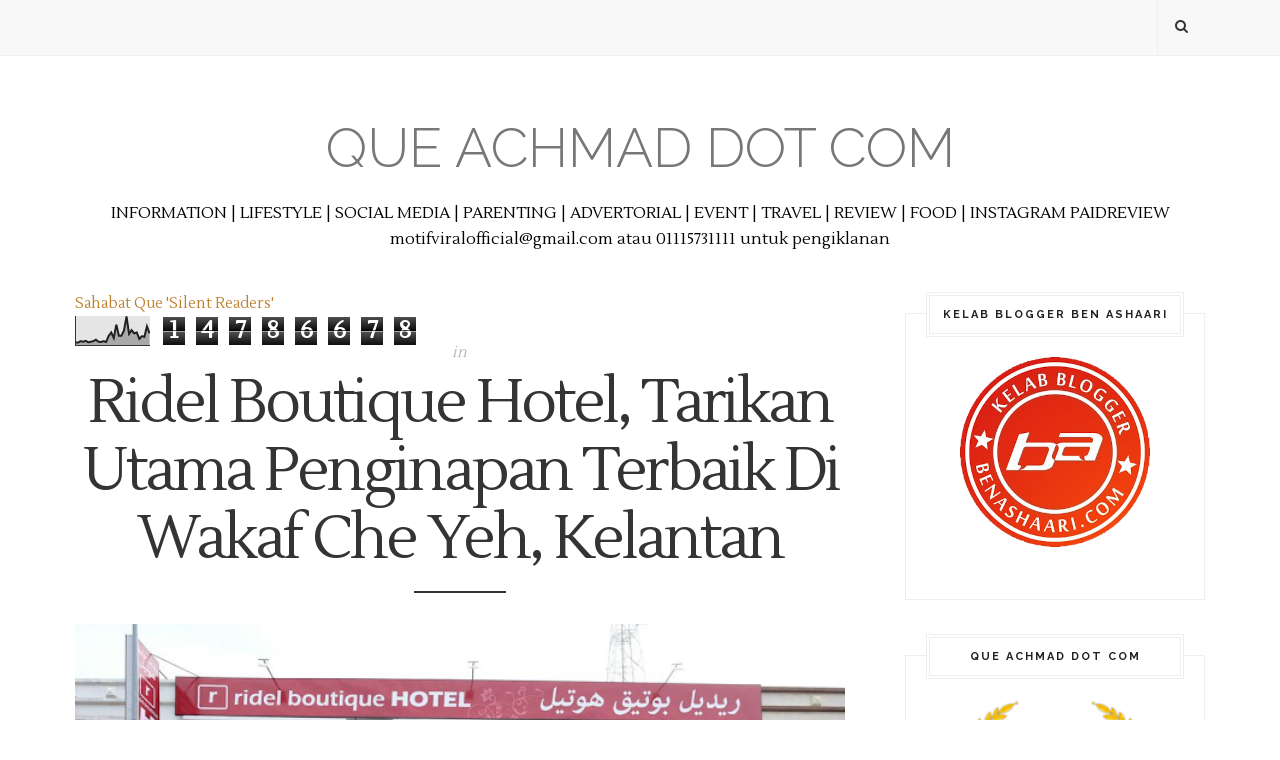

--- FILE ---
content_type: text/html; charset=UTF-8
request_url: http://www.queachmad.com/b/stats?style=BLACK_TRANSPARENT&timeRange=ALL_TIME&token=APq4FmBRh8cclQ5RLL8olkM50jUIlTqFDQEL1e-xf4TRzRJowIx7OhyA8KEv0OXaZnzFfSJ_4L951Esj73qksFsWLqcM6Mrr1A
body_size: 259
content:
{"total":14786678,"sparklineOptions":{"backgroundColor":{"fillOpacity":0.1,"fill":"#000000"},"series":[{"areaOpacity":0.3,"color":"#202020"}]},"sparklineData":[[0,10],[1,10],[2,15],[3,13],[4,16],[5,11],[6,13],[7,15],[8,20],[9,13],[10,12],[11,15],[12,12],[13,33],[14,45],[15,26],[16,72],[17,34],[18,34],[19,52],[20,100],[21,40],[22,53],[23,42],[24,45],[25,23],[26,32],[27,30],[28,66],[29,42]],"nextTickMs":92307}